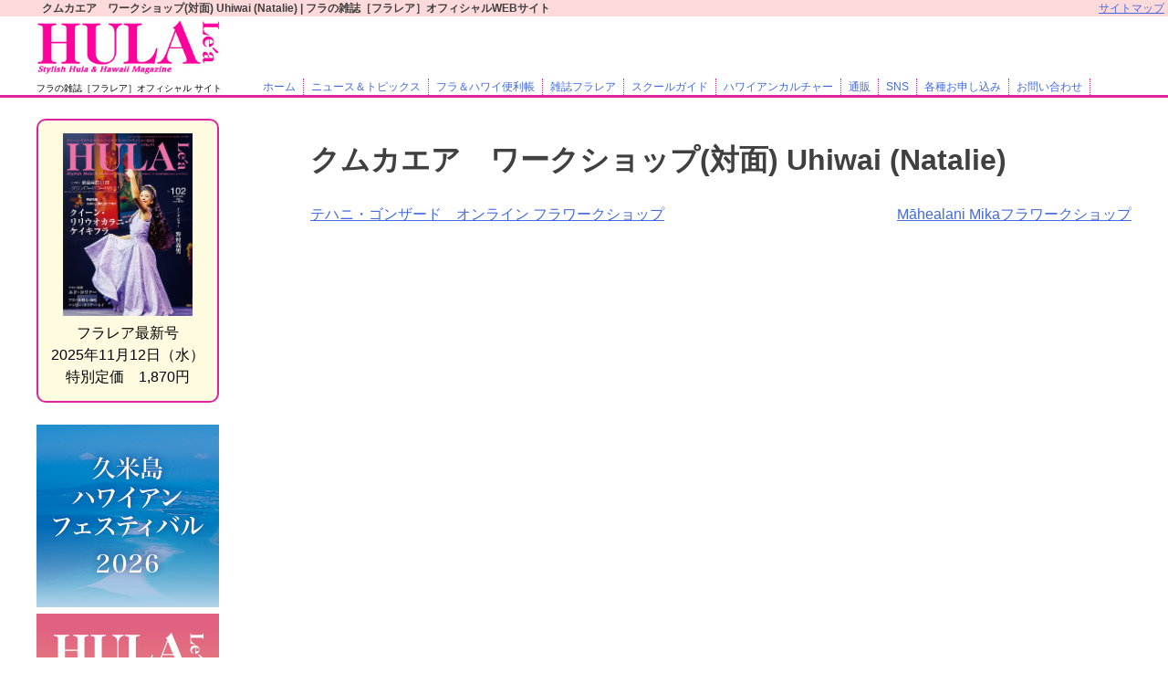

--- FILE ---
content_type: text/html; charset=UTF-8
request_url: https://www.hulalea.com/event/%E3%82%AF%E3%83%A0%E3%82%AB%E3%82%A8%E3%82%A2%E3%80%80%E3%83%AF%E3%83%BC%E3%82%AF%E3%82%B7%E3%83%A7%E3%83%83%E3%83%97%E5%AF%BE%E9%9D%A2-uhiwai-natalie/
body_size: 7080
content:
<!doctype html>
<html lang="ja">
<head>
	<meta charset="UTF-8">
	<meta name="viewport" content="width=device-width, initial-scale=1">
	<link rel="profile" href="https://gmpg.org/xfn/11">
		<title>クムカエア　ワークショップ(対面) Uhiwai (Natalie) &#8211; フラの雑誌［フラレア］オフィシャル サイト</title>
<link rel='dns-prefetch' href='//use.fontawesome.com' />
<link rel='dns-prefetch' href='//s.w.org' />
<link rel="alternate" type="application/rss+xml" title="フラの雑誌［フラレア］オフィシャル サイト &raquo; フィード" href="https://www.hulalea.com/feed/" />
<link rel="alternate" type="application/rss+xml" title="フラの雑誌［フラレア］オフィシャル サイト &raquo; コメントフィード" href="https://www.hulalea.com/comments/feed/" />
		<script type="text/javascript">
			window._wpemojiSettings = {"baseUrl":"https:\/\/s.w.org\/images\/core\/emoji\/13.0.0\/72x72\/","ext":".png","svgUrl":"https:\/\/s.w.org\/images\/core\/emoji\/13.0.0\/svg\/","svgExt":".svg","source":{"concatemoji":"https:\/\/www.hulalea.com\/wp-includes\/js\/wp-emoji-release.min.js?ver=5.5.17"}};
			!function(e,a,t){var n,r,o,i=a.createElement("canvas"),p=i.getContext&&i.getContext("2d");function s(e,t){var a=String.fromCharCode;p.clearRect(0,0,i.width,i.height),p.fillText(a.apply(this,e),0,0);e=i.toDataURL();return p.clearRect(0,0,i.width,i.height),p.fillText(a.apply(this,t),0,0),e===i.toDataURL()}function c(e){var t=a.createElement("script");t.src=e,t.defer=t.type="text/javascript",a.getElementsByTagName("head")[0].appendChild(t)}for(o=Array("flag","emoji"),t.supports={everything:!0,everythingExceptFlag:!0},r=0;r<o.length;r++)t.supports[o[r]]=function(e){if(!p||!p.fillText)return!1;switch(p.textBaseline="top",p.font="600 32px Arial",e){case"flag":return s([127987,65039,8205,9895,65039],[127987,65039,8203,9895,65039])?!1:!s([55356,56826,55356,56819],[55356,56826,8203,55356,56819])&&!s([55356,57332,56128,56423,56128,56418,56128,56421,56128,56430,56128,56423,56128,56447],[55356,57332,8203,56128,56423,8203,56128,56418,8203,56128,56421,8203,56128,56430,8203,56128,56423,8203,56128,56447]);case"emoji":return!s([55357,56424,8205,55356,57212],[55357,56424,8203,55356,57212])}return!1}(o[r]),t.supports.everything=t.supports.everything&&t.supports[o[r]],"flag"!==o[r]&&(t.supports.everythingExceptFlag=t.supports.everythingExceptFlag&&t.supports[o[r]]);t.supports.everythingExceptFlag=t.supports.everythingExceptFlag&&!t.supports.flag,t.DOMReady=!1,t.readyCallback=function(){t.DOMReady=!0},t.supports.everything||(n=function(){t.readyCallback()},a.addEventListener?(a.addEventListener("DOMContentLoaded",n,!1),e.addEventListener("load",n,!1)):(e.attachEvent("onload",n),a.attachEvent("onreadystatechange",function(){"complete"===a.readyState&&t.readyCallback()})),(n=t.source||{}).concatemoji?c(n.concatemoji):n.wpemoji&&n.twemoji&&(c(n.twemoji),c(n.wpemoji)))}(window,document,window._wpemojiSettings);
		</script>
		<style type="text/css">
img.wp-smiley,
img.emoji {
	display: inline !important;
	border: none !important;
	box-shadow: none !important;
	height: 1em !important;
	width: 1em !important;
	margin: 0 .07em !important;
	vertical-align: -0.1em !important;
	background: none !important;
	padding: 0 !important;
}
</style>
	<link rel='stylesheet' id='wp-block-library-css'  href='https://www.hulalea.com/wp-includes/css/dist/block-library/style.min.css' type='text/css' media='all' />
<link rel='stylesheet' id='contact-form-7-css'  href='https://www.hulalea.com/wp-content/plugins/contact-form-7/includes/css/styles.css?ver=5.1.9' type='text/css' media='all' />
<link rel='stylesheet' id='contact-form-7-confirm-css'  href='https://www.hulalea.com/wp-content/plugins/contact-form-7-add-confirm/includes/css/styles.css?ver=5.1' type='text/css' media='all' />
<link rel='stylesheet' id='hulalea-style-css'  href='https://www.hulalea.com/wp-content/themes/hulalea/style.css' type='text/css' media='all' />
<link rel='stylesheet' id='font-awesome-official-css'  href='https://use.fontawesome.com/releases/v5.11.2/css/all.css' type='text/css' media='all' integrity="sha384-KA6wR/X5RY4zFAHpv/CnoG2UW1uogYfdnP67Uv7eULvTveboZJg0qUpmJZb5VqzN" crossorigin="anonymous" />
<link rel='stylesheet' id='font-awesome-official-v4shim-css'  href='https://use.fontawesome.com/releases/v5.11.2/css/v4-shims.css' type='text/css' media='all' integrity="sha384-/EdpJd7d6gGFiQ/vhh7iOjiZdf4+6K4al/XrX6FxxZwDSrAdWxAynr4p/EA/vyPQ" crossorigin="anonymous" />
<style id='font-awesome-official-v4shim-inline-css' type='text/css'>
@font-face {
font-family: "FontAwesome";
src: url("https://use.fontawesome.com/releases/v5.11.2/webfonts/fa-brands-400.eot"),
		url("https://use.fontawesome.com/releases/v5.11.2/webfonts/fa-brands-400.eot?#iefix") format("embedded-opentype"),
		url("https://use.fontawesome.com/releases/v5.11.2/webfonts/fa-brands-400.woff2") format("woff2"),
		url("https://use.fontawesome.com/releases/v5.11.2/webfonts/fa-brands-400.woff") format("woff"),
		url("https://use.fontawesome.com/releases/v5.11.2/webfonts/fa-brands-400.ttf") format("truetype"),
		url("https://use.fontawesome.com/releases/v5.11.2/webfonts/fa-brands-400.svg#fontawesome") format("svg");
}

@font-face {
font-family: "FontAwesome";
src: url("https://use.fontawesome.com/releases/v5.11.2/webfonts/fa-solid-900.eot"),
		url("https://use.fontawesome.com/releases/v5.11.2/webfonts/fa-solid-900.eot?#iefix") format("embedded-opentype"),
		url("https://use.fontawesome.com/releases/v5.11.2/webfonts/fa-solid-900.woff2") format("woff2"),
		url("https://use.fontawesome.com/releases/v5.11.2/webfonts/fa-solid-900.woff") format("woff"),
		url("https://use.fontawesome.com/releases/v5.11.2/webfonts/fa-solid-900.ttf") format("truetype"),
		url("https://use.fontawesome.com/releases/v5.11.2/webfonts/fa-solid-900.svg#fontawesome") format("svg");
}

@font-face {
font-family: "FontAwesome";
src: url("https://use.fontawesome.com/releases/v5.11.2/webfonts/fa-regular-400.eot"),
		url("https://use.fontawesome.com/releases/v5.11.2/webfonts/fa-regular-400.eot?#iefix") format("embedded-opentype"),
		url("https://use.fontawesome.com/releases/v5.11.2/webfonts/fa-regular-400.woff2") format("woff2"),
		url("https://use.fontawesome.com/releases/v5.11.2/webfonts/fa-regular-400.woff") format("woff"),
		url("https://use.fontawesome.com/releases/v5.11.2/webfonts/fa-regular-400.ttf") format("truetype"),
		url("https://use.fontawesome.com/releases/v5.11.2/webfonts/fa-regular-400.svg#fontawesome") format("svg");
unicode-range: U+F004-F005,U+F007,U+F017,U+F022,U+F024,U+F02E,U+F03E,U+F044,U+F057-F059,U+F06E,U+F070,U+F075,U+F07B-F07C,U+F080,U+F086,U+F089,U+F094,U+F09D,U+F0A0,U+F0A4-F0A7,U+F0C5,U+F0C7-F0C8,U+F0E0,U+F0EB,U+F0F3,U+F0F8,U+F0FE,U+F111,U+F118-F11A,U+F11C,U+F133,U+F144,U+F146,U+F14A,U+F14D-F14E,U+F150-F152,U+F15B-F15C,U+F164-F165,U+F185-F186,U+F191-F192,U+F1AD,U+F1C1-F1C9,U+F1CD,U+F1D8,U+F1E3,U+F1EA,U+F1F6,U+F1F9,U+F20A,U+F247-F249,U+F24D,U+F254-F25B,U+F25D,U+F267,U+F271-F274,U+F279,U+F28B,U+F28D,U+F2B5-F2B6,U+F2B9,U+F2BB,U+F2BD,U+F2C1-F2C2,U+F2D0,U+F2D2,U+F2DC,U+F2ED,U+F328,U+F358-F35B,U+F3A5,U+F3D1,U+F410,U+F4AD;
}
</style>
<script type='text/javascript' src='https://www.hulalea.com/wp-includes/js/jquery/jquery.js?ver=1.12.4-wp' id='jquery-core-js'></script>
<link rel="https://api.w.org/" href="https://www.hulalea.com/wp-json/" /><link rel="alternate" type="application/json" href="https://www.hulalea.com/wp-json/wp/v2/event/5913" /><link rel="EditURI" type="application/rsd+xml" title="RSD" href="https://www.hulalea.com/xmlrpc.php?rsd" />
<link rel="wlwmanifest" type="application/wlwmanifest+xml" href="https://www.hulalea.com/wp-includes/wlwmanifest.xml" /> 
<link rel='prev' title='テハニ・ゴンザード　オンライン フラワークショップ' href='https://www.hulalea.com/event/%e3%83%86%e3%83%8f%e3%83%8b%e3%83%bb%e3%82%b4%e3%83%b3%e3%82%b6%e3%83%bc%e3%83%89%e3%80%80%e3%82%aa%e3%83%b3%e3%83%a9%e3%82%a4%e3%83%b3-%e3%83%95%e3%83%a9%e3%83%af%e3%83%bc%e3%82%af%e3%82%b7%e3%83%a7/' />
<link rel='next' title='Māhealani Mikaフラワークショップ' href='https://www.hulalea.com/event/mahealani-mika%e3%83%95%e3%83%a9%e3%83%af%e3%83%bc%e3%82%af%e3%82%b7%e3%83%a7%e3%83%83%e3%83%97/' />
<link rel="canonical" href="https://www.hulalea.com/event/%e3%82%af%e3%83%a0%e3%82%ab%e3%82%a8%e3%82%a2%e3%80%80%e3%83%af%e3%83%bc%e3%82%af%e3%82%b7%e3%83%a7%e3%83%83%e3%83%97%e5%af%be%e9%9d%a2-uhiwai-natalie/" />
<link rel='shortlink' href='https://www.hulalea.com/?p=5913' />
<link rel="alternate" type="application/json+oembed" href="https://www.hulalea.com/wp-json/oembed/1.0/embed?url=https%3A%2F%2Fwww.hulalea.com%2Fevent%2F%25e3%2582%25af%25e3%2583%25a0%25e3%2582%25ab%25e3%2582%25a8%25e3%2582%25a2%25e3%2580%2580%25e3%2583%25af%25e3%2583%25bc%25e3%2582%25af%25e3%2582%25b7%25e3%2583%25a7%25e3%2583%2583%25e3%2583%2597%25e5%25af%25be%25e9%259d%25a2-uhiwai-natalie%2F" />
<link rel="alternate" type="text/xml+oembed" href="https://www.hulalea.com/wp-json/oembed/1.0/embed?url=https%3A%2F%2Fwww.hulalea.com%2Fevent%2F%25e3%2582%25af%25e3%2583%25a0%25e3%2582%25ab%25e3%2582%25a8%25e3%2582%25a2%25e3%2580%2580%25e3%2583%25af%25e3%2583%25bc%25e3%2582%25af%25e3%2582%25b7%25e3%2583%25a7%25e3%2583%2583%25e3%2583%2597%25e5%25af%25be%25e9%259d%25a2-uhiwai-natalie%2F&#038;format=xml" />
<meta http-equiv="Content-Type" content="text/html; charset=utf-8">
    <meta name="google-site-verification" content="6R8JjHj6DJO-RDmtGWm37ZTG6TFzOG89AowWp5cgAAY" />
<!-- Global site tag (gtag.js) - Google Analytics -->
<script async src="https://www.googletagmanager.com/gtag/js?id=UA-142979768-2"></script>
<script>
  window.dataLayer = window.dataLayer || [];
  function gtag(){dataLayer.push(arguments);}
  gtag('js', new Date());

  gtag('config', 'UA-142979768-2');
</script>

</head>

<body class="event-template-default single single-event postid-5913 wp-custom-logo">
<div id="page" class="site">
	<a class="skip-link screen-reader-text" href="#content">Skip to content</a>

	<header id="masthead" class="site-header">
    	                <h1 class="site-description">
				クムカエア　ワークショップ(対面) Uhiwai (Natalie) | フラの雑誌［フラレア］オフィシャルWEBサイト                </h1>
                <a href="https://www.hulalea.com/sitemap/" class="sitemap">サイトマップ</a>
					<div class="site-branding">
        
	        <div class="head_logo">
			
			<a href="https://www.hulalea.com/" class="custom-logo-link" rel="home"><img width="282" height="83" src="https://www.hulalea.com/wp-content/uploads/2019/10/logo-1.jpg" class="custom-logo" alt="フラの雑誌［フラレア］オフィシャル サイト" /></a>				<p class="site-title">
                	<a href="https://www.hulalea.com/" rel="home">フラの雑誌［フラレア］オフィシャル サイト</a>
                </p>
				            </div>
            <div class="head_nav">
            <nav id="site-navigation" class="main-navigation">
			<button class="menu-toggle" aria-controls="primary-menu" aria-expanded="false"><i class="fas fa-bars"></i><i class="fas fa-times"></i></button>
			<div class="menu-menu-1-container"><ul id="primary-menu" class="menu"><li id="menu-item-940" class="menu-item menu-item-type-custom menu-item-object-custom menu-item-940"><a href="http://hulalea-com.check-xserver.jp/">ホーム</a></li>
<li id="menu-item-953" class="menu-item menu-item-type-custom menu-item-object-custom menu-item-953"><a href="/news/">ニュース＆トピックス</a></li>
<li id="menu-item-956" class="menu-item menu-item-type-custom menu-item-object-custom menu-item-has-children menu-item-956"><a href="#">フラ＆ハワイ便利帳</a>
<ul class="sub-menu">
	<li id="menu-item-958" class="menu-item menu-item-type-custom menu-item-object-custom menu-item-958"><a href="/event/">イベントスケジュール</a></li>
	<li id="menu-item-976" class="menu-item menu-item-type-post_type_archive menu-item-object-championship menu-item-976"><a href="https://www.hulalea.com/championship/">フラ大会結果速報</a></li>
</ul>
</li>
<li id="menu-item-1421" class="menu-item menu-item-type-custom menu-item-object-custom menu-item-1421"><a href="/magazine/">雑誌フラレア</a></li>
<li id="menu-item-965" class="menu-item menu-item-type-custom menu-item-object-custom menu-item-has-children menu-item-965"><a href="#">スクールガイド</a>
<ul class="sub-menu">
	<li id="menu-item-967" class="menu-item menu-item-type-post_type_archive menu-item-object-photohalau menu-item-967"><a href="https://www.hulalea.com/photohalau/">写真付きハーラウガイド</a></li>
	<li id="menu-item-970" class="menu-item menu-item-type-post_type_archive menu-item-object-halau menu-item-970"><a href="https://www.hulalea.com/halau/">ハーラウガイド</a></li>
	<li id="menu-item-972" class="menu-item menu-item-type-post_type_archive menu-item-object-lesson menu-item-972"><a href="https://www.hulalea.com/lesson/">おけいこガイド</a></li>
</ul>
</li>
<li id="menu-item-1082" class="menu-item menu-item-type-post_type menu-item-object-culture menu-item-1082"><a href="https://www.hulalea.com/culture/top/">ハワイアンカルチャー</a></li>
<li id="menu-item-1081" class="menu-item menu-item-type-custom menu-item-object-custom menu-item-1081"><a href="https://hulalea.shop-pro.jp/">通販</a></li>
<li id="menu-item-2264" class="menu-item menu-item-type-custom menu-item-object-custom menu-item-has-children menu-item-2264"><a href="#">SNS</a>
<ul class="sub-menu">
	<li id="menu-item-2287" class="menu-item menu-item-type-custom menu-item-object-custom menu-item-2287"><a href="https://www.youtube.com/channel/UCYd0Ur8DGZ5j8hImTYXxjjg/videos">YouTube</a></li>
	<li id="menu-item-2281" class="menu-item menu-item-type-custom menu-item-object-custom menu-item-2281"><a href="https://www.instagram.com/hulalea_official/">Instagram</a></li>
</ul>
</li>
<li id="menu-item-978" class="menu-item menu-item-type-custom menu-item-object-custom menu-item-has-children menu-item-978"><a href="#">各種お申し込み</a>
<ul class="sub-menu">
	<li id="menu-item-981" class="menu-item menu-item-type-post_type menu-item-object-page menu-item-981"><a href="https://www.hulalea.com/event-order/">イベント掲載お申込み</a></li>
	<li id="menu-item-5911" class="menu-item menu-item-type-custom menu-item-object-custom menu-item-5911"><a href="https://www.hulalea.com/wp-content/uploads/2023/10/hulalea_youtube.pdf">YouTube公開サービス資料</a></li>
	<li id="menu-item-984" class="menu-item menu-item-type-custom menu-item-object-custom menu-item-984"><a href="https://www.hulalea.com/wp-content/uploads/2020/08/hulalea_2020.pdf">広告（媒体資料）PDF</a></li>
</ul>
</li>
<li id="menu-item-1888" class="menu-item menu-item-type-custom menu-item-object-custom menu-item-has-children menu-item-1888"><a href="#">お問い合わせ</a>
<ul class="sub-menu">
	<li id="menu-item-1887" class="menu-item menu-item-type-post_type menu-item-object-page menu-item-1887"><a href="https://www.hulalea.com/contact/">フラレアに関するお問い合わせ</a></li>
	<li id="menu-item-1886" class="menu-item menu-item-type-post_type menu-item-object-page menu-item-1886"><a href="https://www.hulalea.com/contact2/">広告に関するお問い合わせ</a></li>
</ul>
</li>
</ul></div>		</nav><!-- #site-navigation -->
            </div>
		</div><!-- .site-branding -->

	<script>
	jQuery(function () {
    var headerHight = 120; //ヘッダの高さ
    jQuery('a[href^="#"]').click(function(){
        var href= jQuery(this).attr("href");
        var target = jQuery(href == "#" || href == "" ? 'html' : href);
        var position = target.offset().top-headerHight; //ヘッダの高さ分位置をずらす
        jQuery("html, body").animate({scrollTop:position}, 550, "swing");
        return false;
    });
	
});

jQuery(window).on('load', function() {
var url = jQuery(location).attr('href');
if(url.indexOf("#") != -1){
var anchor = url.split("#");
var target = jQuery('#' + anchor[anchor.length - 1]);
if(target.length){
var pos = Math.floor(target.offset().top) - 120;
jQuery("html, body").animate({scrollTop:pos}, 0);
}
}
});
	</script>
    <script>
function submitStop(e){
 
  if (!e) var e = window.event;
  if(e.keyCode == 13)
  return false;
}
window.onload = function (){
  var list = document.getElementsByTagName("input");
  for(var i=0; i<list.length; i++){
    if(list[i].type == 'email' || list[i].type == 'password'|| list[i].type == 'text'|| list[i].type == 'number'){
      list[i].onkeypress = function (event){
        return submitStop(event);
      };
    }
  }
}
</script>
	</header><!-- #masthead -->

	<div id="content" class="site-content">

	<div id="primary" class="content-area">
		<main id="main" class="site-main">
		
        
        
		
<article id="post-5913" class="post-5913 event type-event status-publish hentry">
	<header class="entry-header">
		<h1 class="entry-title">クムカエア　ワークショップ(対面) Uhiwai (Natalie)</h1>	</header><!-- .entry-header -->

	
	<div class="entry-content">
			</div><!-- .entry-content -->

	<footer class="entry-footer">
			</footer><!-- .entry-footer -->
</article><!-- #post-5913 -->

	<nav class="navigation post-navigation" role="navigation" aria-label="投稿">
		<h2 class="screen-reader-text">投稿ナビゲーション</h2>
		<div class="nav-links"><div class="nav-previous"><a href="https://www.hulalea.com/event/%e3%83%86%e3%83%8f%e3%83%8b%e3%83%bb%e3%82%b4%e3%83%b3%e3%82%b6%e3%83%bc%e3%83%89%e3%80%80%e3%82%aa%e3%83%b3%e3%83%a9%e3%82%a4%e3%83%b3-%e3%83%95%e3%83%a9%e3%83%af%e3%83%bc%e3%82%af%e3%82%b7%e3%83%a7/" rel="prev">テハニ・ゴンザード　オンライン フラワークショップ</a></div><div class="nav-next"><a href="https://www.hulalea.com/event/mahealani-mika%e3%83%95%e3%83%a9%e3%83%af%e3%83%bc%e3%82%af%e3%82%b7%e3%83%a7%e3%83%83%e3%83%97/" rel="next">Māhealani Mikaフラワークショップ</a></div></div>
	</nav>
		</main><!-- #main -->
	</div><!-- #primary -->


<aside id="secondary" class="widget-area">
	<section id="custom_html-2" class="widget_text widget widget_custom_html"><div class="textwidget custom-html-widget"><ul id="new_book"><li><a href="/magazine/%e3%83%95%e3%83%a9%e3%83%ac%e3%82%a2-102%e5%8f%b7/"><img src="https://www.hulalea.com/wp-content/uploads/2025/10/c0a0d8e38632a542a69c883eddf023ce-1.jpg" alt="フラレア 102号" st="new_book"><span st="title">フラレア最新号</span><span st="release">2025年11月12日（水）</span><span st="price">特別定価　1,870円</span></a></li></ul></div></section><section id="media_image-22" class="widget widget_media_image"><a href="https://www.hulalea.com/wp-content/uploads/2025/12/kumejima2026.pdf"><img width="200" height="200" src="https://www.hulalea.com/wp-content/uploads/2025/12/90064fd3d3b5908788af3157a8949955.jpg" class="image wp-image-9022  attachment-full size-full" alt="" loading="lazy" style="max-width: 100%; height: auto;" srcset="https://www.hulalea.com/wp-content/uploads/2025/12/90064fd3d3b5908788af3157a8949955.jpg 200w, https://www.hulalea.com/wp-content/uploads/2025/12/90064fd3d3b5908788af3157a8949955-150x150.jpg 150w" sizes="(max-width: 200px) 100vw, 200px" /></a></section><section id="media_image-21" class="widget widget_media_image"><a href="https://www.hulalea.com/wp-content/uploads/2025/03/hulalea_hawaii_office.pdf"><img width="200" height="120" src="https://www.hulalea.com/wp-content/uploads/2024/06/hawaii.jpg" class="image wp-image-6578  attachment-full size-full" alt="" loading="lazy" style="max-width: 100%; height: auto;" /></a></section><section id="media_image-14" class="widget widget_media_image"><a href="https://www.instagram.com/hulalea_official/"><img width="200" height="120" src="https://www.hulalea.com/wp-content/uploads/2020/04/insta_br.jpg" class="image wp-image-2278  attachment-full size-full" alt="" loading="lazy" style="max-width: 100%; height: auto;" /></a></section><section id="media_image-13" class="widget widget_media_image"><a href="https://www.youtube.com/channel/UCYd0Ur8DGZ5j8hImTYXxjjg/videos"><img width="200" height="120" src="https://www.hulalea.com/wp-content/uploads/2020/04/youtube_br.jpg" class="image wp-image-2265  attachment-full size-full" alt="" loading="lazy" style="max-width: 100%; height: auto;" /></a></section><section id="media_image-8" class="widget widget_media_image"><a href="/culture/top/"><img width="200" height="120" src="https://www.hulalea.com/wp-content/uploads/2019/08/bu_hc-1.gif" class="image wp-image-256  attachment-full size-full" alt="" loading="lazy" style="max-width: 100%; height: auto;" /></a></section><section id="media_image-10" class="widget widget_media_image"><a href="http://www.bunyosha.com/"><img width="200" height="33" src="https://www.hulalea.com/wp-content/uploads/2019/08/bun-1.jpg" class="image wp-image-259  attachment-full size-full" alt="" loading="lazy" style="max-width: 100%; height: auto;" /></a></section></aside><!-- #secondary -->

	</div><!-- #content -->

	<footer id="colophon" class="site-footer">
    	      <div class="footer_item">
        <div class="f_logo">
        <a href="/" class="custom-logo-link" rel="home"><img width="224" height="61" src="/wp-content/uploads/2019/08/logo_w-1.png" class="custom-logo" alt="管理画面分割テスト"></a>
        </div>
        <div class="site-info">
           <span class="footer_title">フラの奥深い魅力とハワイの最新情報を満載したハワイアン・ビジュアルマガジン　雑誌「 フラレア 」オフィシャル サイト
</span>
			<span class="copyright">Stylish Hula & Hawaii Magazine「 HULA Le'a 」Official Site
2010 COPYRIGHT, ALL RIGHT RESERVED BY "Hula Le'a"</span>
		</div>
       </div> 
        
        <!-- .site-info -->
	</footer><!-- #colophon -->
</div><!-- #page -->

<script type='text/javascript' id='contact-form-7-js-extra'>
/* <![CDATA[ */
var wpcf7 = {"apiSettings":{"root":"https:\/\/www.hulalea.com\/wp-json\/contact-form-7\/v1","namespace":"contact-form-7\/v1"}};
/* ]]> */
</script>
<script type='text/javascript' src='https://www.hulalea.com/wp-content/plugins/contact-form-7/includes/js/scripts.js?ver=5.1.9' id='contact-form-7-js'></script>
<script type='text/javascript' src='https://www.hulalea.com/wp-includes/js/jquery/jquery.form.min.js?ver=4.2.1' id='jquery-form-js'></script>
<script type='text/javascript' src='https://www.hulalea.com/wp-content/plugins/contact-form-7-add-confirm/includes/js/scripts.js?ver=5.1' id='contact-form-7-confirm-js'></script>
<script type='text/javascript' src='https://www.hulalea.com/wp-content/themes/hulalea/js/navigation.js?ver=20151215' id='hulalea-navigation-js'></script>
<script type='text/javascript' src='https://www.hulalea.com/wp-content/themes/hulalea/js/skip-link-focus-fix.js?ver=20151215' id='hulalea-skip-link-focus-fix-js'></script>
<script type='text/javascript' src='https://www.hulalea.com/wp-includes/js/wp-embed.min.js' id='wp-embed-js'></script>
<script>
jQuery(function(){							
	if(jQuery(window).width() >= 600){
		jQuery("#site-navigation").attr("mb","false");
	}else{
		jQuery("#site-navigation").attr("mb","true");
	}
	
	var timer = false;
	jQuery(window).resize(function() {
 	  if (timer !== false) {clearTimeout(timer); }
  	  	timer = setTimeout(function() {
      
	  	if(jQuery(window).width() >= 600){
			jQuery("#site-navigation").attr("mb","false");
		}else{
			jQuery("#site-navigation").attr("mb","true");
		}	
		
  	  }, 200);
	});

});

//jQuery(function(){	
//	jQuery('a[href^=#]').click(function(){
//		var speed = 400;
//		var href= jQuery(this).attr("href");
//		var target = jQuery(href == "#" || href == "" ? 'html' : href);
//		var headerHeight = 55; //固定ヘッダーの高さ
//		var position = target.offset().top - headerHeight;
//		jQuery('body,html').animate({scrollTop:position}, speed, 'swing');
//		return false;
//	});
//});
</script>
</body>
</html>